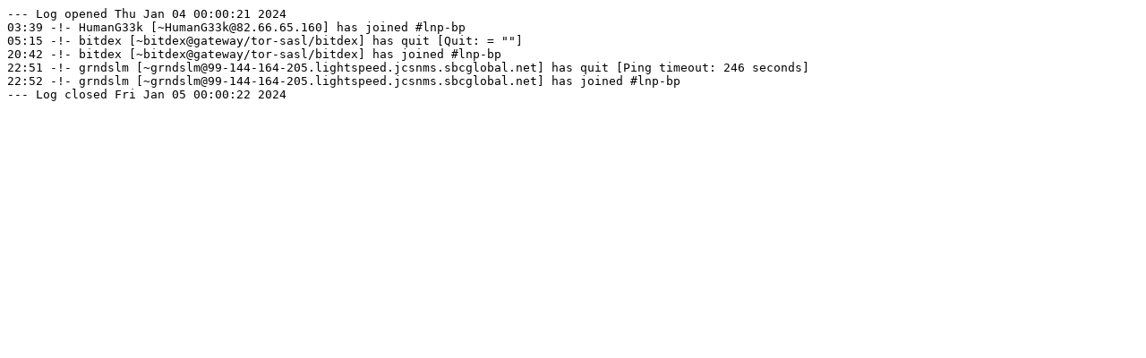

--- FILE ---
content_type: text/plain; charset=UTF-8
request_url: https://gnusha.org/lnp-bp/2024-01-04.log
body_size: 274
content:
--- Log opened Thu Jan 04 00:00:21 2024
03:39 -!- HumanG33k [~HumanG33k@82.66.65.160] has joined #lnp-bp
05:15 -!- bitdex [~bitdex@gateway/tor-sasl/bitdex] has quit [Quit: = ""]
20:42 -!- bitdex [~bitdex@gateway/tor-sasl/bitdex] has joined #lnp-bp
22:51 -!- grndslm [~grndslm@99-144-164-205.lightspeed.jcsnms.sbcglobal.net] has quit [Ping timeout: 246 seconds]
22:52 -!- grndslm [~grndslm@99-144-164-205.lightspeed.jcsnms.sbcglobal.net] has joined #lnp-bp
--- Log closed Fri Jan 05 00:00:22 2024
